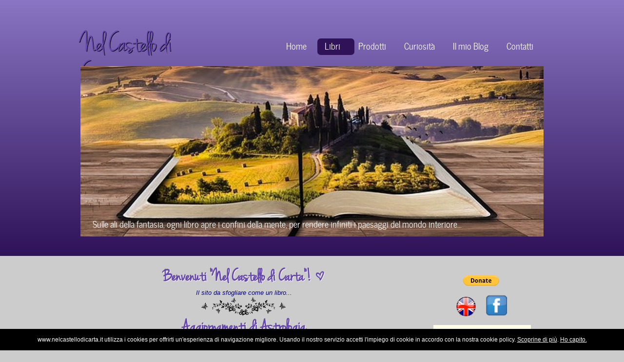

--- FILE ---
content_type: text/html
request_url: http://www.nelcastellodicarta.it/libri/cielodelmese/segno-2021-11-acquario.html
body_size: 5018
content:
<!DOCTYPE HTML>
<html>

<head>
  <title>Astrologia - Segno dell'Acquario 2021 - Nel Castello di Carta</title>
 <!-- Global site tag (gtag.js) - Google Analytics -->
<script async src="https://www.googletagmanager.com/gtag/js?id=UA-136501387-1"></script>
<script>
  window.dataLayer = window.dataLayer || [];
  function gtag(){dataLayer.push(arguments);}
  gtag('js', new Date());

  gtag('config', 'UA-136501387-1');
</script>

 <meta charset="utf-8" />
  <META NAME="DC.TITLE" CONTENT="Nel castello di carta">
<META NAME="DESCRIPTION" CONTENT="libreria virtuale spazio di condivisione culturale e-commerce d'essai, libri di crescita, libertà finanziaria,
libri per bambini, libri per ragazzi">
<META NAME="KEYWORDS" CONTENT="libri, libro, scrittori, biografia, curiosità, libertà finanziaria, salute, alimentazione, autori, astrologia,
libri per bambini, libri per ragazzi, biglino, animali, ecologia, natura, torinesi, psicologia, crescita personale, pnl, yoga,
spiritualità, sciamanesimo, archeologia, arte, sport, softball, soft-ball, atletica, turismo, castelli, castello, artigianato, pittura, disegni, 
collane, bijoux, concorsi, bambini indaco, cinema, fumetti, topolini, topi, animazione, 432 herz, film, letteratura, filosofia, matrix, 
canalizzazioni, piramidi, dislessia, umanità, fisica quantistica, citazioni, perle di saggezza, femminile, maschile, narrativa, 
romanzi, eventi, carta, cartapesta, rilegature, tessitura, agenti speciali, alieni, angeli custodi, trainer, olistica, album foto, biglietti, natale, cartoons,
quaderni, arte, artisti, abbracci, coscienza, lyoness, cashback card, shopping, uova pasquali, ceramica, ceramiche, terracotta, liste nozze, lista nozze,">
<META NAME="revisit-after" CONTENT="1 days"><META NAME="robots" CONTENT="FOLLOW,INDEX">

  <link rel="stylesheet" type="text/css" href="../../css/style.css" />
  <link rel="shortcut icon" href="https://www.nelcastellodicarta.it/favicon.ico">
  <!-- modernizr enables HTML5 elements and feature detects -->
  <script type="text/javascript" src="../../js/modernizr-1.5.min.js"></script>
</head>

<body>
<script type="text/javascript">var cookie_policy_url = 'https://www.nelcastellodicarta.it/policy.html/';</script>
<script type="text/javascript" src="https://nibirumail.com/docs/scripts/nibirumail.cookie.min.js"></script>
  
  <div id="main">
    <div id="top_container">
	  <header>
        <div id="logo"><h1>Nel Castello di Carta<a href="#"></a></h1></div>
        <nav>  
           <ul class="lavaLampWithImage" id="lava_menu">
            <li><a href="../../index.html">Home</a></li>
            <li class="current"><a href="../../libri/index.html">Libri</a></li>
            <li><a href="../../arte-artigianato/index.html">Prodotti</a></li>
			<li><a href="../../curiosita/index.html">Curiosità</a></li>
            <li><a href="../../blog/blog.html">Il mio Blog</a></li>
            <li><a href="../../contatti.html">Contatti</a></li>
         </ul>
        </nav>
      </header>
      <div class="slideshow">
        <ul class="slideshow">
          <li class="show"><img width="950" height="350" src="../../images/1.jpg" alt="Sulle ali della fantasia, ogni libro apre i confini della mente, per rendere infiniti i paesaggi del mondo interiore..." /></li>
          <li><img width="950" height="350" src="../../images/2.jpg" alt="Non sentite anche voi diffondersi un delicato ed irresistibile profumo di libri?" /></li>
          <li><img width="950" height="350" src="../../images/3.jpg" alt="Mani che creano veloci, occhi che cercano colori e ricordi, desideri antichi di inventare nuove forme: la Bellezza che l'anima rincorre!" /></li>
        </ul>
	  </div>		
    </div>	  

    
    <div id="site_content">
      <div id="sidebar_container">
        <div class="sidebar">
		<div align="center">	
<form action="https://www.paypal.com/donate" method="post" target="_top">
<input type="hidden" name="hosted_button_id" value="VHLB4EJ62YNMU" />
<input type="image" src="https://www.paypalobjects.com/en_US/i/btn/btn_donate_SM.gif" border="0" name="submit" title="PayPal - The safer, easier way to pay online!" alt="Donate with PayPal button" />
<img alt="" border="0" src="https://www.paypal.com/en_IT/i/scr/pixel.gif" width="1" height="1" />
</form> <br>
			<a href="../../english.html"><img src="../../img/en.png" width="40"></a>  &nbsp  &nbsp
			<a href="https://www.facebook.com/nelcastellodicarta" target="_new">							
			<img src="../../img/facebook_logo.gif" width="45" height="45"></a>
			 <br> <br>	
			 <a href="https://www.macrolibrarsi.it/cat/230/astrologia_oroscopi?pn=1580">
			 <img src="https://docs.macrolibrarsi.it/img/banner_partner/verde-250x250.jpg" alt="Macrolibrarsi" width="200" height="160" /></a>  
			 <br><br>
			 </div>

         <h2><b>Altri Links</b></h2>
          <ul>
			<li><a href="../../novita/index.html">Novità</a></li>		  
            <li><a href="../../iniziative.html">Eventi consigliati</a></li>
            <li><a href="../../media.html">Video</a></li>			
            <li><a href="../../trainer-olistica.html">Trainer e Tecniche olistiche</a></li> 
             <li><a href="../../vendita.html">Condizioni di vendita</a></li>
            <li><a href="../../link-amici.html">Link amici</a></li>
            <li><a href="../../blog/blog.html">Blog</a></li>			
            <li><a href="../../news.html">Newsletter</a></li>
			<li><a href="../../solidarieta/index.html">Solidarietà</a></li>
				<br>			
			<!-- Histats.com  START  (aync)-->
<script type="text/javascript">var _Hasync= _Hasync|| [];
_Hasync.push(['Histats.start', '1,4054350,4,0,0,0,00010000']);
_Hasync.push(['Histats.fasi', '1']);
_Hasync.push(['Histats.track_hits', '']);
(function() {
var hs = document.createElement('script'); hs.type = 'text/javascript'; hs.async = true;
hs.src = ('//s10.histats.com/js15_as.js');
(document.getElementsByTagName('head')[0] || document.getElementsByTagName('body')[0]).appendChild(hs);
})();</script>
<noscript><a href="/" target="_blank"><img  src="//sstatic1.histats.com/0.gif?4054350&101" alt="statistiche accessi" border="0"></a></noscript>
<!-- Histats.com  END  -->
			
			
          </ul>
		    <div align="center">
		    <a href='javascript:history.go(-1)'><img src='../../img/back2.png'></a>
	  	    <br><br>
			<a href='../../tessera.html'><img src='../../img/risparmiare2.png'></a>
			<br><br>
	         <a href='approfondimenti.html'><img src='../../img/approfondimenti.png'></a>
		     <br><br>
	         <a href='../index.html'><img src='../../img/tuttilibri.png'></a>
	        <br><br>
		     <a href='../elenco-autori.html'><img src='../../img/elenco-autori.png'></a>
           <br><br>	
		      <a href='../../curiosita.html'><img src='../../img/curiosita2.png'></a>
		     <br><br>
			 <a href='../cielodelmese/cielodelmese.html'><img src='../../img/cielodelmese.png'></a>
		   <br><br>
		  	<a href='../elenco-citazioni.html'><img src='../../img/perle-saggezza.png'></a>
			<br><br>
		  <a href='../../arte/index-arte-femminile.html'><img src='../../img/artisti-vari.png'></a>
			  <br> <br> <a href='../../castelli/index.html'><img src='../../img/castelli.png'></a><br>  <br>
		  
		   <a href="../../arte-artigianato/index.html"><img src="../../img/logocnc.png" width="150"></a><br><br>
			<table width='200'>
				<tr>
				<td width='80'><a href="https://clk.tradedoubler.com/click?p=10388&a=3165466&g=3165466&url=https%3A%2F%2Fwww.mondadoristore.it%2FL-oroscopo-2021-Paolo-Fox%2Feai978883090120%2F" target="_new">
					<img src='foto/fox-loroscopo2021.jpg' width='80'></a>
							
			</td>
			  <td width='10'>
					&nbsp
				</td>	
				<td width='100'><br><br> <font style="font-size: 13px; "><font style="color: #00008B; "><div align='center'></div>
					<a href="https://clk.tradedoubler.com/click?p=10388&a=3165466&g=3165466&url=https%3A%2F%2Fwww.mondadoristore.it%2FL-oroscopo-2021-Paolo-Fox%2Feai978883090120%2F" target="_new">
					"L'OROSCOPO 2021"</a><br><br>
				Autore <a href="https://clk.tradedoubler.com/click?p=10388&a=3165466&g=3165466&url=https%3A%2F%2Fwww.mondadoristore.it%2Flibri%2FPaolo-Fox%2Faut00146863%2F" target="_new">Paolo Fox</a><br><br>
				<a href="https://clk.tradedoubler.com/click?p=10388&a=3165466&g=3165466&url=https%3A%2F%2Fwww.mondadoristore.it%2FL-oroscopo-2021-Paolo-Fox%2Feai978883090120%2F" target="_new">
					9,50 euro<br><br> 
					
					<img src='foto/bottone-200_mond_store.jpg' width='100'></a>
				
					</font></font></p>	
				</td>	
					</tr>
					<tr>	
				<td width='80'><a href="https://clk.tradedoubler.com/click?p=10388&a=3165466&g=3165466&url=https%3A%2F%2Fwww.mondadoristore.it%2Fnuovo-oroscopo-dell-amore-Paolo-Fox%2Feai978883090103%2F" target="_new">
					<img src='foto/fox-ilnuovooroscopodelllamore.jpg' width='80'></a>

				</td>
				<td width='10'>
					&nbsp
				</td>
				<td width='100'><br><br>  <font style="font-size: 13px; "><font style="color: #00008B; "><div align='center'></div>
					<a href="https://clk.tradedoubler.com/click?p=10388&a=3165466&g=3165466&url=https%3A%2F%2Fwww.mondadoristore.it%2Fnuovo-oroscopo-dell-amore-Paolo-Fox%2Feai978883090103%2F" target="_new">
					"IL NUOVO <br>OROSCOPO <br>DELL'AMORE"</a><br> 
				Autore <a href="https://clk.tradedoubler.com/click?p=10388&a=3165466&g=3165466&url=https%3A%2F%2Fwww.mondadoristore.it%2Flibri%2FPaolo-Fox%2Faut00146863%2F" target="_new">Paolo Fox</a><br><br>
				<a href="https://clk.tradedoubler.com/click?p=10388&a=3165466&g=3165466&url=https%3A%2F%2Fwww.mondadoristore.it%2Fnuovo-oroscopo-dell-amore-Paolo-Fox%2Feai978883090103%2F" target="_new">
					9,50 euro<br><br> 
					
					<img src='foto/bottone-200_mond_store.jpg' width='100'></a>
					
					</font></font></p>		
				</td>
				</tr>
			</table>
			  Altri collegamenti
			
			<br> <br>
			<a href="../../collegamento-1.html"><img src="../../foto/immagine-1.jpg" width="100"></a>
			<br> <br><br>
			<a href="../../collegamento-2.html"><img src="../../foto/immagine-2.jpg" width="100"></a>
			<br><br><br>
			<a href="../../collegamento-3.html"><img src="../../foto/immagine-3.jpg" width="100"></a></div>
		 
          </ul>
        </div>
      </div>
      <div id="content">
	   <div align='center'> <font style="font-size: 13px; "><h2><b>Benvenuti "Nel Castello di Carta"! ^</b></h2> 	
	<font style="color: #00008B; "><div align='center'></div>
	 
	<i>Il sito da sfogliare come un libro...</i><br>
	  </font></font>  
		<img src="../../foto/fiorifarfalle-aa.png" width="180"></div>
		<div align='center'><h2><a href='../spiritualita-sciamanesimo-energiesottili/index-astrologia.html'>
		 <b>Aggiornamenti di Astrologia</a><br>I segni zodiacali: l'Acquario</b></h2></div>
		 <div align='center'><img src='img/pianeti.png' width='280'></a></div><br>
				<br>						 
					 
			<div align="center"><hr width="550" size=4 ></div><br>
		
			
			<table width='670'>
				<tr>
			    <td width='180'>
					<a href='segno-2021-11-acquario.html'><img src='img/2021/2021-acquario.jpg' width='200'></a> 
				</td>
				<td width='10'>
					&nbsp
				</td>				
				<td width='360'>
				<font style="font-size: 14px; "><font style="color: #00008B; "><div align='center'></div>
				<b>L'Acquario e la Nuova Era!</b><br><br>
						
			<i>Ecco il Segno dell'Acquario! <br>
Poi, ogni Acquario è fatto a modo suo e, come sai, abbiano dentro tutti e 12 i Segni, comunque! <br>
Quello di cui parlo in questo post, è l'Energia Acquariana, che ha caratteristiche molto spiccate... che ci coinvolgono tutti, <b>essendo in arrivo la Nuova Era!<br>
			
			Ciao! </i> da <a href='../spiritualita-sciamanesimo-energiesottili/biografia-illarioroberto.html'>Roberto Illario</a><br> <br>
					
				22 gennaio 2021</font></font>
				</td><td width='20'>
					&nbsp
				</td>	
				<td width='100'><br><br><br><br><br><br><br><br><font style="font-size: 13px; "><font style="color: #00008B; "><div align='center'></div>
				<div align='center'>... <a href='http://nelcastellodicarta.altervista.org/il-segno-dellacquario/' target='_new'>continua <br>a leggere </a></font></font>
				
				</td>
			</tr>
		</table>	
		<br>
			<div align="center"><hr width="550" size=5 ></div>
			
			 <table width='670'>
				<tr>
			    <td width='60'></td>				
				<td width='550'>
				<div align='center'><font style="font-size: 14px; "><font style="color: #00008B; "><div align='center'></div>	
<a href='index-astrologia.html'><b>Libri</b></a> &nbsp 
			<a href='approfondimenti.html'><b>Approfondimenti</b></a> &nbsp 
			<a href='../spiritualita-sciamanesimo-energiesottili/curiosita-astrologia.html'><b>Curiosità</b></a>&nbsp
			<a href='cielodelmese.html'><b>Aggiornamenti</b></a>	&nbsp 
			<a href='../elenco-citazioni-astrologia.html'><b>Citazioni - Perle di saggezza</b></a>
				</font></font></div>
				</td><td width='60'></td>
			</tr>
		</table>
			<div align="center"><hr width="550" size=5 ></div><br> 
			
			
		
		
	
	
		<font style="font-size: 15px; "><font style="color: #00008B; "><div align='center'></div>
	
				
					<table width='670'>
					<tr>
					 <td width='150'>
						</td>	
         <td width='280' size=150 style="background-color: LavenderBlush; font-family: Verdana; font-size: 25 pt; color: #000000; border: 1 solid #0099CC">
              						<div align='center'>
									<p><font style="font-size: 15px; "><font style="color: #00008B; "><div align='center'></div>
									Per leggere l'articolo <br>
		<a href='http://nelcastellodicarta.altervista.org/il-segno-dellacquario/' target='_new'><b>clicca qui</b></a><br><br>
			Buona lettura da 
		<a href='../spiritualita-sciamanesimo-energiesottili/biografia-illarioroberto.html'>Roberto Illario</a>!<br>					</div>
								<br>
							</font></font></p>
						 </td>
					 <td width='150'>
						</td>		
					</tr>
				</table>
			 
		 <br>
				<div align='center'><img src='img/pianeti.png' width='300'></a></div><br>
		<div align="center"><hr width="500" size=4 ></div>
		
		<br><br><div align='center'>
		<a href="index-fraternali.html" target="_new">
	
				<img src='foto/fraternale-acquario.jpg' width='160'></a></div>	<br>
				
				
		<div align="center"><hr width="500" size=4 ></div><br>
	
		
		<div align='center'><a href='https://www.facebook.com/robertoillarioastrologo/' target='_new'><img src="../../img/facebook_logo.gif" width="45" height="45"></a></div><br><br>
		
		<p><font style="font-size: 14px; "><font style="color: #00008B; "><div align='center'></div>
		L'<b>Astrologia</b> è lo studio della <b>connessione fra Cielo e Terra</b>, fra alto e basso, fra il mondo interiore umano ed il mondo esterno, fisico ed 
		astronomico: ormai, da millenni, l'Uomo sa che esiste una sincronia fra i ritmi, i cicli della sua vita e della sua evoluzione personale ed i ritmi 
		ed i cicli dei <b>Pianeti del Sistema Solare</b>... <a href='../spiritualita-sciamanesimo-energiesottili/curiosita-astrologia.html'>continua a leggere</a><br>
		
		</font></font></p>
		<br> <br>
		<div align="center"><hr width="500" size=5 ></div>	
				
			<br><br>
			
		<div align='center'><a href='javascript:history.go(-1)'><img src='../../img/back2.png'></a>
		&nbsp 
		<a href='index.html'><img src='../../img/librisimili.png'></a>
		&nbsp 
		<a href='curiosita.html'><img src='../../img/curiosita2.png'></a></div>
		 <br>	<br>
      </div>
    </div>
    <footer>
	<div align="center"><hr width="1000" size=8 ></div><br>
            <a href="../../index.html">Home</a> | <a href="../../libri/index.html">Libri</a> | <a href="../../arte-artigianato/index.html">Prodotti</a> | <a href="../../curiosita/index.html">Curiosita</a> | <a href="../../blog/blog.html">Il mio Blog</a> | <a href="../../contatti.html">Contatti</a><br>
      &copy; Nel Castello di Carta |  <a href="../../policy.html">Policy Privacy & Cookie</a> | <a href="https://www.css3templates.co.uk">design from css3templates.co.uk</a>
  </footer>
  </div>
  <!-- javascript at the bottom for fast page loading -->
 <script type="text/javascript" src="../../js/jquery.min.js"></script>
  <script type="text/javascript" src="../../js/jquery.easing.min.js"></script>
  <script type="text/javascript" src="../../js/jquery.lavalamp.min.js"></script>
  <script type="text/javascript" src="../../js/image_fade.js"></script>
  <script type="text/javascript">
    $(function() {
      $("#lava_menu").lavaLamp({
        fx: "backout",
        speed: 700
      });
    });
  </script>
</body>
</html>
